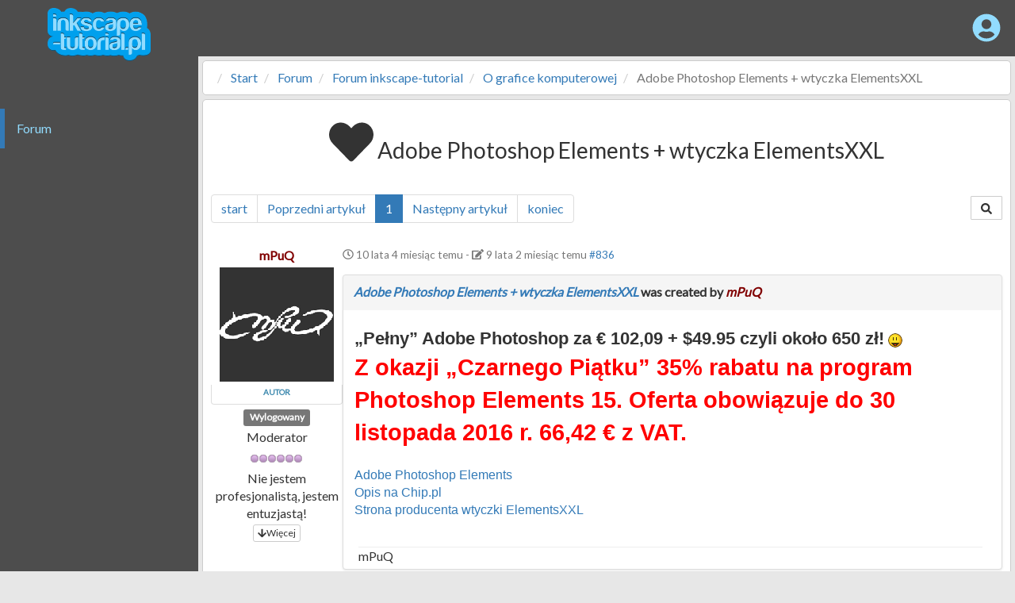

--- FILE ---
content_type: text/html; charset=utf-8
request_url: https://inkscape-tutorial.pl/forum/o-grafice-komputerowej/235-adobe-photoshop-elements-wtyczka-elementsxxl.html
body_size: 6905
content:
<!DOCTYPE html>
<html lang="pl-pl" dir="ltr">
<head>
	<meta name="viewport" content="width=device-width, initial-scale=1.0" />
	<link href="https://fonts.googleapis.com/css?family=Lato" rel="stylesheet">
	<link rel="stylesheet" href="https://use.fontawesome.com/releases/v5.3.1/css/all.css" integrity="sha384-mzrmE5qonljUremFsqc01SB46JvROS7bZs3IO2EmfFsd15uHvIt+Y8vEf7N7fWAU" crossorigin="anonymous">
	<meta charset="utf-8" />
	<meta name="rights" content="inkscape-tutorial.pl" />
	<meta name="twitter:card" content="summary" />
	<meta name="twitter:title" content="Adobe Photoshop Elements + wtyczka  ElementsXXL" />
	<meta name="twitter:description" content="„Pełny” Adobe Photoshop za € 102,09 + $49.95 czyli około 650 zł! :cheer: " />
	<meta name="robots" content="index, follow" />
	<meta property="og:url" content="https://inkscape-tutorial.pl/forum/o-grafice-komputerowej/235-adobe-photoshop-elements-wtyczka-elementsxxl.html" />
	<meta property="og:type" content="article" />
	<meta property="og:title" content="Adobe Photoshop Elements + wtyczka  ElementsXXL" />
	<meta property="profile:username" content="mPuQ" />
	<meta property="og:description" content="„Pełny” Adobe Photoshop za € 102,09 + $49.95 czyli około 650 zł! :cheer: " />
	<meta property="og:image" content="https://inkscape-tutorial.pl/media/kunena/avatars/users/avatar46.png" />
	<meta property="article:published_time" content="2015-09-23T09:39:43+00:00" />
	<meta property="article:section" content="O grafice komputerowej" />
	<meta property="twitter:image" content="https://inkscape-tutorial.pl/media/kunena/avatars/users/avatar46.png" />
	<meta name="description" content="„Pełny” Adobe Photoshop za € 102,09 + $49.95 czyli około 650 zł! :cheer: " />
	<meta name="generator" content="Joomla! - Open Source Content Management" />
	<title>Adobe Photoshop Elements + wtyczka  ElementsXXL - Forum inkcape-tutorial</title>
	<link href="/forum/topics/mode-topics.html?format=feed&type=rss" rel="alternate" type="application/rss+xml" />
	<link href="/templates/inkgrey/favicon.ico" rel="shortcut icon" type="image/vnd.microsoft.icon" />
	<link href="/media/kunena/cache/crypsisb3/css/kunena.css" rel="stylesheet" />
	<link href="https://inkscape-tutorial.pl/media/kunena/core/css/jquery.atwho.css" rel="stylesheet" />
	<link href="https://inkscape-tutorial.pl/media/kunena/core/css/jssocials.css" rel="stylesheet" />
	<link href="https://inkscape-tutorial.pl/media/kunena/core/css/jssocials-theme-plain.css" rel="stylesheet" />
	<link href="/templates/inkgrey/css/bootstrap.css?33818607a50b38b9f85875b096f4f207" rel="stylesheet" />
	<link href="/templates/inkgrey/css/template.css?33818607a50b38b9f85875b096f4f207" rel="stylesheet" />
	<link href="/modules/mod_kunenalogin/tmpl/css/kunenalogin.css" rel="stylesheet" />
	<style>
		/* Kunena Custom CSS */		.layout#kunena [class*="category"] i,
		.layout#kunena .glyphicon-topic,
		.layout#kunena #kwho i.icon-users,
		.layout#kunena#kstats i.icon-bars { color: inherit; }		.layout#kunena [class*="category"] .knewchar { color: #48a348 !important; }
		.layout#kunena sup.knewchar { color: #48a348 !important; }
		.layout#kunena .topic-item-unread { border-left-color: #48a348 !important;}
		.layout#kunena .topic-item-unread .glyphicon { color: #48a348 !important;}
		.layout#kunena .topic-item-unread i.fa { color: #48a348 !important;}
		.layout#kunena .topic-item-unread svg { color: #48a348 !important;}		.layout#kunena + div { display: block !important;}
		#kunena + div { display: block !important;}
	</style>
	<script type="application/json" class="joomla-script-options new">{"csrf.token":"50c63b787c75c14793885666a9539d99","system.paths":{"root":"","base":""},"joomla.jtext":{"COM_KUNENA_RATE_LOGIN":"Musisz by\u0107 zalogowany, aby oceni\u0107 temat","COM_KUNENA_RATE_NOT_YOURSELF":"Nie mo\u017cna ocenia\u0107 w\u0142asnego tematu","COM_KUNENA_RATE_ALLREADY":"Ju\u017c oceniasz ten temat","COM_KUNENA_RATE_SUCCESSFULLY_SAVED":"Twoja ocena zosta\u0142a pomy\u015blnie zapisana","COM_KUNENA_RATE_NOT_ALLOWED_WHEN_BANNED":"You cannot add rate when banned","COM_KUNENA_SOCIAL_EMAIL_LABEL":"E-mail","COM_KUNENA_SOCIAL_TWITTER_LABEL":"Tweet","COM_KUNENA_SOCIAL_FACEBOOK_LABEL":"Facebook","COM_KUNENA_SOCIAL_GOOGLEPLUS_LABEL":"COM_KUNENA_SOCIAL_GOOGLEPLUS_LABEL","COM_KUNENA_SOCIAL_LINKEDIN_LABEL":"LinkedIn","COM_KUNENA_SOCIAL_PINTEREST_LABEL":"Pinterest","COM_KUNENA_SOCIAL_WHATSAPP_LABEL":"WhatsApp"}}</script>
	<script src="/media/jui/js/jquery.min.js?33818607a50b38b9f85875b096f4f207"></script>
	<script src="/media/jui/js/jquery-noconflict.js?33818607a50b38b9f85875b096f4f207"></script>
	<script src="/media/jui/js/jquery-migrate.min.js?33818607a50b38b9f85875b096f4f207"></script>
	<script src="/media/jui/js/bootstrap.min.js?33818607a50b38b9f85875b096f4f207"></script>
	<script src="https://inkscape-tutorial.pl/components/com_kunena/template/crypsisb3/assets/js/main-min.js"></script>
	<script src="https://use.fontawesome.com/releases/v5.15.4/js/all.js" defer></script>
	<script src="/media/system/js/core.js?33818607a50b38b9f85875b096f4f207"></script>
	<script src="https://inkscape-tutorial.pl/media/kunena/core/js/jquery.caret.js"></script>
	<script src="https://inkscape-tutorial.pl/media/kunena/core/js/jquery.atwho.js"></script>
	<script src="https://inkscape-tutorial.pl/components/com_kunena/template/crypsisb3/assets/js/topic-min.js"></script>
	<script src="https://inkscape-tutorial.pl/media/kunena/core/js/jssocials.js"></script>
	<script>
jQuery(function($){ initTooltips(); $("body").on("subform-row-add", initTooltips); function initTooltips (event, container) { container = container || document;$(container).find(".hasTooltip").tooltip({"html": true,"container": "body"});} });jQuery(function($){ $("#modal").modal({"backdrop": true,"keyboard": true,"show": false,"remote": ""}); });jQuery(document).ready(function ($) {
				$(".current").addClass("active alias-parent-active");
				$(".alias-parent-active").addClass("active alias-parent-active");
			});
			
	</script>
	<script type="application/ld+json">
{
    "@context": "https://schema.org",
    "@type": "DiscussionForumPosting",
    "id": "https://inkscape-tutorial.pl/forum/o-grafice-komputerowej/235-adobe-photoshop-elements-wtyczka-elementsxxl.html",
    "discussionUrl": "/forum/o-grafice-komputerowej/235-adobe-photoshop-elements-wtyczka-elementsxxl.html",
    "headline": "Adobe Photoshop Elements + wtyczka  ElementsXXL",
    "image": "https://inkscape-tutorial.pl/media/kunena/avatars/users/avatar46.png",
    "datePublished": "2015-09-23T09:39:43+00:00",
    "dateModified": "2016-11-21T22:05:04+00:00",
    "author": {
        "@type": "Person",
        "name": "mPuQ"
    },
    "interactionStatistic": {
        "@type": "InteractionCounter",
        "interactionType": "InteractionCounter",
        "userInteractionCount": 0
    },
    "publisher": {
        "@type": "Organization",
        "name": "Forum inkcape-tutorial",
        "logo": {
            "@type": "ImageObject",
            "url": "https://inkscape-tutorial.pl/media/kunena/avatars/users/avatar46.png"
        }
    },
    "mainEntityOfPage": {
        "@type": "WebPage",
        "name": "https://inkscape-tutorial.pl/forum/o-grafice-komputerowej/235-adobe-photoshop-elements-wtyczka-elementsxxl.html"
    }
}
	</script>

	<!--[if lt IE 9]><script src="/media/jui/js/html5.js"></script><![endif]-->
	<script>
				(function(i,s,o,g,r,a,m){i['GoogleAnalyticsObject']=r;i[r]=i[r]||function(){
				(i[r].q=i[r].q||[]).push(arguments)},i[r].l=1*new Date();a=s.createElement(o),
				m=s.getElementsByTagName(o)[0];a.async=1;a.src=g;m.parentNode.insertBefore(a,m)
				})(window,document,'script','//www.google-analytics.com/analytics.js','ga');
			  
				ga('create', 'UA-23776736-1', 'auto');
				ga('send', 'pageview');
	</script>
</head>
<body>
	<!-- Body -->
	<div class="body">
		<div class="container-fluid">
			<div class="row">
				<nav id="nav-side" role="navigation" class="navbar navbar-default">
					<div class="navbar-header">
						<button type="button" class="navbar-toggle collapsed" data-toggle="collapse" data-target="#accordion" aria-expanded="false">
						  <span class="sr-only">Toggle navigation</span>
						  <span class="icon-bar"></span>
						  <span class="icon-bar"></span>
						  <span class="icon-bar"></span>
						</button>
						<a class="navbar-brand" href="/"> <img src="https://inkscape-tutorial.pl/images/logo.png" alt="inkscape-tutorial.pl" /><span class="clr"></span></a>
					</div>
					
<div class="collapse navbar-collapse" id="accordion">
<ul id="menu-accordion" class="nav navbar-nav menu ">
<li class="item-123 default"><a href="/" title="Forum poświęcone programowi Inkscape">Forum</a></li></ul></div>

				</nav>
				<main id="content" role="main" class="col-lg-12">
											<div class="topTaskBar">
									<div class="moduletable">
						
	<div class="klogin-vert">
	
			<div class="dropdown logInIcon">
		<div class="btn dropdown-toggle" type="button" id="dropdownLogin1" data-toggle="dropdown" aria-haspopup="true" aria-expanded="true">
		<i class="fas fa-user-circle"></i>
		</div>
		<div class="dropdown-menu dropdown-menu-right">
			<form action="/forum.html" method="post" name="login" class="klogin-form-login">
				<input type="hidden" name="option" value="com_kunena" />
				<input type="hidden" name="view" value="user" />
				<input type="hidden" name="task" value="login" />
				<input type="hidden" name="return" value="" />
				<input type="hidden" name="50c63b787c75c14793885666a9539d99" value="1" />	
								<div class="userdata">
					<div id="form-login-username" class="control-group">
						<div class="controls">
							<div class="input-group">
								<span class="input-group-addon" data-toggle="tooltip" data-placement="top" title="Użytkownik">
									<i class="fas fa-user" aria-hidden="true"></i>
								</span>								
								<input id="modlgn-username" type="text" name="username" class="form-control" tabindex="0" size="18" placeholder="Użytkownik" />
							</div>
						</div>
					</div>
					<div id="form-login-password" class="control-group">
						<div class="controls">
							<div class="input-group">
									<span class="input-group-addon" data-toggle="tooltip" data-placement="top" title="Hasło">
										<i class="fas fa-lock" aria-hidden="true"></i>
									</span>
								
								<input id="modlgn-passwd" type="password" name="password" class="form-control" tabindex="0" size="18" placeholder="Hasło" />
							</div>
						</div>
					</div>
																					<div id="form-login-remember" class="control-group center">
							<div class="controls">
								<div class="input-prepend input-append">
									<input id="login-remember" type="checkbox" name="remember" class="inputbox" value="yes" />
									<label for="login-remember" class="control-label">
										Pamiętaj mnie									</label>
								</div>
							</div>
						</div>
										<div id="form-login-submit" class="control-group center">
						
							<button type="submit" tabindex="3" name="submit" class="btn btn-primary btn">
								Zaloguj							</button>
						
	
						
								<a href="/component/users/?view=reset&amp;Itemid=123" rel="nofollow">
									<button type="button" class="btn btn-info">
										Zapomniałeś hasła?									</button>
								</a>
								<a href="/component/users/?view=remind&amp;Itemid=123" rel="nofollow">	
									<button type="button" class="btn btn-info">	
										Zapomniałeś nazwy użytkownika?									</button>
								</a>
	
															<a href="/component/users/?view=registration&amp;Itemid=123" rel="nofollow">
									<button type="button" class="btn btn-success">
										Zarejestruj się									</button>
								</a>
							
													
					</div>
	
									</div>
			</form>
		</div>
		</div>
			</div>
		</div>
	
							<div class="clr"></div>
						</div>
										<div class="mainInner"> 
						<div class="contentInner">
							<div id="system-message-container">
	</div>

															<div class="forumModule">
											<div class="moduletable">
						<div aria-label="Okruszki" role="navigation">
	<ul itemscope itemtype="https://schema.org/BreadcrumbList" class="breadcrumb">
					<li class="active">
				<span class="divider icon-location"></span>
			</li>
		
						<li itemprop="itemListElement" itemscope itemtype="https://schema.org/ListItem">
											<a itemprop="item" href="/" class="pathway"><span itemprop="name">Start</span></a>
					
											<span class="divider">
							 						</span>
										<meta itemprop="position" content="1">
				</li>
							<li itemprop="itemListElement" itemscope itemtype="https://schema.org/ListItem">
											<a itemprop="item" href="/forum.html" class="pathway"><span itemprop="name">Forum</span></a>
					
											<span class="divider">
							 						</span>
										<meta itemprop="position" content="2">
				</li>
							<li itemprop="itemListElement" itemscope itemtype="https://schema.org/ListItem">
											<a itemprop="item" href="/forum/forum-inkscape-tutorial.html" class="pathway"><span itemprop="name">Forum inkscape-tutorial</span></a>
					
											<span class="divider">
							 						</span>
										<meta itemprop="position" content="3">
				</li>
							<li itemprop="itemListElement" itemscope itemtype="https://schema.org/ListItem">
											<a itemprop="item" href="/forum/o-grafice-komputerowej.html" class="pathway"><span itemprop="name">O grafice komputerowej</span></a>
					
											<span class="divider">
							 						</span>
										<meta itemprop="position" content="4">
				</li>
							<li itemprop="itemListElement" itemscope itemtype="https://schema.org/ListItem" class="active">
					<span itemprop="name">
						Adobe Photoshop Elements + wtyczka  ElementsXXL					</span>
					<meta itemprop="position" content="5">
				</li>
				</ul>
</div>
		</div>
	
								</div>
														<!-- Begin Content -->
							
<div id="kunena" class="layout ">
		<ol class="breadcrumb" itemscope itemtype="https://schema.org/BreadcrumbList">
		<li class="active" itemprop="itemListElement" itemscope itemtype="https://schema.org/ListItem">
			<i class="fa fa-home hasTooltip" aria-hidden="true"></i>			<a itemprop="item" href="/forum.html"><span itemprop="name">Forum</span></a>
			<meta itemprop="position" content="1"/>
		</li>

					<li class="divider"><i class="fa fa-chevron-right" aria-hidden="true"></i></li>
			<li itemprop="itemListElement" itemscope itemtype="https://schema.org/ListItem">
				<a itemprop="item" href="/forum/forum-inkscape-tutorial.html"><span itemprop="name">Forum inkscape-tutorial</span></a>
				<meta itemprop="position" content="2"/>
			</li>
					<li class="divider"><i class="fa fa-chevron-right" aria-hidden="true"></i></li>
			<li itemprop="itemListElement" itemscope itemtype="https://schema.org/ListItem">
				<a itemprop="item" href="/forum/o-grafice-komputerowej.html"><span itemprop="name">O grafice komputerowej</span></a>
				<meta itemprop="position" content="3"/>
			</li>
					<li class="divider"><i class="fa fa-chevron-right" aria-hidden="true"></i></li>
			<li itemprop="itemListElement" itemscope itemtype="https://schema.org/ListItem">
				<a itemprop="item" href="/forum/o-grafice-komputerowej/235-adobe-photoshop-elements-wtyczka-elementsxxl.html"><span itemprop="name">Adobe Photoshop Elements + wtyczka  ElementsXXL</span></a>
				<meta itemprop="position" content="4"/>
			</li>
		
	</ol>
<div class="kunena-topic-item ">
	
	<h1>
		<i class="fa fa-heart fa-2x"></i>				Adobe Photoshop Elements + wtyczka  ElementsXXL		
	</h1>

	<div>

	<div class="clearfix"></div>
	<div class="btn-toolbar btn-marging kmessagepadding" id="topic-actions-toolbar">
		<div>
			
					</div>
	</div>

</div>

	<div class="pull-left">
		
<nav class="hidden-xs">
	<ul class="pagination">
		<li><a class="disabled">start</a></li><li><a class="disabled">Poprzedni artykuł</a></li><li class="active"><a>1</a></li><li><a class="disabled">Następny artykuł</a></li><li><a class="disabled">koniec</a></li>	</ul>
</nav>

<nav class="visible-xs-block">
	<ul class="pagination">
		<li class="active"><a>1</a></li>	</ul>
</nav>
	</div>
	<div class="pull-right">
		
<form action="/forum/o-grafice-komputerowej/235-adobe-photoshop-elements-wtyczka-elementsxxl.html" method="post" class="form-search pull-right">
	<input type="hidden" name="view" value="search"/>
	<input type="hidden" name="task" value="results"/>

	
			<input type="hidden" name="ids[]" value="235"/>
	
	<input type="hidden" name="childforums" value="1"/>
	<input type="hidden" name="50c63b787c75c14793885666a9539d99" value="1" />	<div class="search">
		<input type="text" class="form-control input-sm hasTooltip" maxlength="64" name="query" value=""
		       placeholder="Szukaj" data-original-title="Enter here your item to search" />
		<button class="btn btn-default" type="submit">
			<i class="fas fa-search" aria-hidden="true"></i>		</button>
	</div>
</form>
	</div>

	<div class="clearfix"></div>

			<div>
<div id="share"></div>
</div>
	
	
	<div class="topic-item-messages">	<div class="row message">
		<div class="col-md-2 hidden-xs">
				<ul class="unstyled center profilebox">
		<li>
			<strong><span class="kwho-globalmoderator hasTooltip">mPuQ</span></strong>
		</li>
							<li>
				<span class="kwho-globalmoderator hasTooltip"><img class="kavatar" src="https://inkscape-tutorial.pl/media/kunena/avatars/resized/size144/users/avatar46.png" width="144" height="144"  alt="mPuQ Avatar" /></span>									<span class="hidden-sm hidden-md topic-starter">Autor</span>
								<!--
			<span class="topic-moderator"></span>
		-->			</li>
		
					<li>
				<a  href="/" title="" class="label label-default ">
	Wylogowany</a>
			</li>
		
					<li>
				Moderator			</li>
		
					<li>
				<img src="/media/kunena/ranks/rankmod.gif" height="16" width="70" alt="Moderator" />			</li>
		
					<li>
				Nie jestem profesjonalistą, jestem entuzjastą!			</li>
			</ul>
	<div class="profile-expand center">
		<span class="heading btn btn-default btn-xs heading-less hasTooltip"
		      style="display:none;" data-original-title="Click to hide items"><i class="fa fa-arrow-up hasTooltip" aria-hidden="true"></i>Mniej</span>
		<span class="heading btn btn-default btn-xs hasTooltip" data-original-title="Click to see more profile items of this user"><i class="fa fa-arrow-down hasTooltip" aria-hidden="true"></i>Więcej</span>
		<div class="content" style="display:none;">
			<ul>
									<li>
						Posty: 409					</li>
				
				
									<li>
						Otrzymane podziękowania: 125					</li>
				
				
				
									<li>
						<span class="kicon-profile kicon-profile-gender-male" data-toggle="tooltip" data-placement="right" title="Gender: Mężczyzna"></span>					</li>
				
									<li>
											</li>
				
									<li>
						<span data-toggle="tooltip" data-placement="right" title="Wrocław"><i class="fa fa-map-marker" aria-hidden="true"></i></span>					</li>
				
									<li>
						<a href="https://openclipart.org/user-cliparts/mpuq" target="_blank" rel="noopener noreferrer"><span data-toggle="tooltip" data-placement="right" title="OpenClipart - mPuQ"><i class="fa fa-globe" aria-hidden="true"></i></span></a>					</li>
				
									<li>
						<span data-toggle="tooltip" data-placement="right" title="Kliknij tutaj, aby wysłać do użytkownika prywatną wiadomość." ></span>					</li>
				
				
							</ul>
		</div>
	</div>
		</div>
		<div class="col-md-10 message-published">
			
	<small class="text-muted pull-right">
				<i class="far fa-clock" aria-hidden="true"></i>		<span class="kdate " title="2015/09/23 09:39">10 lata 4 miesiąc temu</span>		 - <i class="fa fa-edit" aria-hidden="true"></i> <span class="kdate " title="2016/11/21 22:05">9 lata 2 miesiąc temu</span>		<a href="#836" id="836"
		   rel="canonical">#836</a>
		<span class="visible-xs">przez <span class="kwho-globalmoderator hasTooltip">mPuQ</span></span>
	</small>

	<div class="badger-left badger-info  badger-moderator  message-published">
		<div class="kmessage">
			<div class="mykmsg-header">
				<em><a href="/forum/o-grafice-komputerowej/235-adobe-photoshop-elements-wtyczka-elementsxxl.html#836" title="„Pełny” Adobe Photoshop za € 102,09 + $49.95 czyli około 650 zł! :cheer:
" class="hasTooltip">Adobe Photoshop Elements + wtyczka  ElementsXXL</a></em> was created by <em><span class="kwho-globalmoderator hasTooltip">mPuQ</span></em>			</div>
			<div class="kmsg">
				<span style="font-size:1.4em"><b>„Pełny” Adobe Photoshop za € 102,09 + $49.95 czyli około 650 zł!</b></span>
  <img src="/media/kunena/emoticons/cheerful.png" alt=":cheer:" title=":cheer:" class="bbcode_smiley" /><br>
<span style="font-size:1.8em"><span style="color:#ff0000;"><b>Z okazji „Czarnego Piątku” 35% rabatu na program Photoshop Elements 15. Oferta obowiązuje do 30 listopada 2016 r. 66,42 €  z VAT.</b></span></span>
<br>
<br>
<a href="http://www.adobe.com/pl/products/photoshop-elements.html" class="bbcode_url" rel="nofollow noopener noreferrer" target="">
	Adobe Photoshop Elements</a>
<br>
<a href="http://www.chip.pl/news/oprogramowanie/obrobka-grafiki/2013/04/pelny-photoshop-za-niecale-40-dolarow" class="bbcode_url" rel="nofollow noopener noreferrer" target="">
	Opis na Chip.pl</a>
<br>
<a href="http://thepluginsite.com/products/elementsxxl/screenshots.htm" class="bbcode_url" rel="nofollow noopener noreferrer" target="">
	Strona producenta wtyczki ElementsXXL</a>
			</div>
		</div>
					<div class="ksig">
				<hr>
				<span class="ksignature">mPuQ</span>
			</div>
			</div>

	<div class="alert alert-info hidden-xs" title="2016/11/21 22:05">
		Ostatnia9 lata 2 miesiąc temu  edycja: <span class="kwho-globalmoderator hasTooltip">mPuQ</span> od.			</div>

			<p>Proszę <a class="btn-link" href="/component/users/?view=login&amp;return=aHR0cHM6Ly9pbmtzY2FwZS10dXRvcmlhbC5wbC9mb3J1bS9vLWdyYWZpY2Uta29tcHV0ZXJvd2VqLzIzNS1hZG9iZS1waG90b3Nob3AtZWxlbWVudHMtd3R5Y3prYS1lbGVtZW50c3h4bC5odG1s&amp;Itemid=123" rel="nofollow">Zaloguj</a>  lub <a class="btn-link" href="/component/users/?view=registration&amp;Itemid=123">Zarejestruj się</a>, aby dołączyć do konwersacji.</p>


	
		<div class="kreplymessage">
			 		</div>
													</div>
	</div>

</div>
	<div class="pull-left">
		
<nav class="hidden-xs">
	<ul class="pagination">
		<li><a class="disabled">start</a></li><li><a class="disabled">Poprzedni artykuł</a></li><li class="active"><a>1</a></li><li><a class="disabled">Następny artykuł</a></li><li><a class="disabled">koniec</a></li>	</ul>
</nav>

<nav class="visible-xs-block">
	<ul class="pagination">
		<li class="active"><a>1</a></li>	</ul>
</nav>
	</div>
	<div class="pull-right">
		
<form action="/forum/o-grafice-komputerowej/235-adobe-photoshop-elements-wtyczka-elementsxxl.html" method="post" class="form-search pull-right">
	<input type="hidden" name="view" value="search"/>
	<input type="hidden" name="task" value="results"/>

	
			<input type="hidden" name="ids[]" value="235"/>
	
	<input type="hidden" name="childforums" value="1"/>
	<input type="hidden" name="50c63b787c75c14793885666a9539d99" value="1" />	<div class="search">
		<input type="text" class="form-control input-sm hasTooltip" maxlength="64" name="query" value=""
		       placeholder="Szukaj" data-original-title="Enter here your item to search" />
		<button class="btn btn-default" type="submit">
			<i class="fas fa-search" aria-hidden="true"></i>		</button>
	</div>
</form>
	</div>

	<div>

	<div class="clearfix"></div>
	<div class="btn-toolbar btn-marging kmessagepadding" id="topic-actions-toolbar">
		<div>
			
					</div>
	</div>

</div>

	
		<div class="clearfix"></div>
	<div class="pull-right"></div>
</div>
	<ol class="breadcrumb" itemscope itemtype="https://schema.org/BreadcrumbList">
		<li class="active" itemprop="itemListElement" itemscope itemtype="https://schema.org/ListItem">
			<i class="fa fa-home hasTooltip" aria-hidden="true"></i>			<a itemprop="item" href="/forum.html"><span itemprop="name">Forum</span></a>
			<meta itemprop="position" content="1"/>
		</li>

					<li class="divider"><i class="fa fa-chevron-right" aria-hidden="true"></i></li>
			<li itemprop="itemListElement" itemscope itemtype="https://schema.org/ListItem">
				<a itemprop="item" href="/forum/forum-inkscape-tutorial.html"><span itemprop="name">Forum inkscape-tutorial</span></a>
				<meta itemprop="position" content="2"/>
			</li>
					<li class="divider"><i class="fa fa-chevron-right" aria-hidden="true"></i></li>
			<li itemprop="itemListElement" itemscope itemtype="https://schema.org/ListItem">
				<a itemprop="item" href="/forum/o-grafice-komputerowej.html"><span itemprop="name">O grafice komputerowej</span></a>
				<meta itemprop="position" content="3"/>
			</li>
					<li class="divider"><i class="fa fa-chevron-right" aria-hidden="true"></i></li>
			<li itemprop="itemListElement" itemscope itemtype="https://schema.org/ListItem">
				<a itemprop="item" href="/forum/o-grafice-komputerowej/235-adobe-photoshop-elements-wtyczka-elementsxxl.html"><span itemprop="name">Adobe Photoshop Elements + wtyczka  ElementsXXL</span></a>
				<meta itemprop="position" content="4"/>
			</li>
		
	</ol>

	<div class="pull-right large-kicon"><a rel="alternate" type="application/rss+xml" href="/forum/topics/mode-topics.html?format=feed&type=rss"><i class="fa fa-rss  hasTooltip" title="Otrzymuj najnowsze posty prosto do Twojego pulpitu" aria-hidden="true"></i></a></div>
	<div class="clearfix"></div>

	<div class="center">
		Czas generowania strony:  0.211 s.	</div>
</div>
<div style="text-align:center;"><a href="/forum/credits.html" style="display: inline !important; visibility: visible !important; text-decoration: none !important;">Zasilane przez</a> <a href="https://www.kunena.org"
			target="_blank" rel="noopener noreferrer" style="display: inline !important; visibility: visible !important; text-decoration: none !important;">Forum Kunena</a></div>
							<!-- End Content -->
						</div>
					</div>
				</main>
				<footer class="footer col-lg-12">
					<div class="row">
						<div class="col-lg-6 col-md-12">
															<div class="footerBanners">
											<div class="moduletable">
							<h3>Hosting</h3>
						

<div class="custom"  >
	<a href="http://www.unixstorm.org/index.php?pp=4982" target="_blank"><img src="https://www.unixstorm.org/images/UNIXSTORM-banner7.png" border="0" /></a></div>
		</div>
			<div class="moduletable">
							<h3>Strona programu</h3>
						

<div class="custom"  >
	<a href="https://inkscape.org" target="_blank"><img src="/images/inkLogoWWW.png" alt="inkscape.org"/></a></div>
		</div>
	
								</div>
													</div>
						<div class="col-lg-6 col-md-12">
															<div class="menuReg">
											<div class="moduletable_menu">
							<h3>Regulaminy</h3>
						<ul class="nav menu mod-list">
<li class="item-146"><a href="/regulamin-portalu.html" >Regulamin portalu</a></li><li class="item-147"><a href="/polityka-prywatnosci.html" >Polityka prywatności</a></li><li class="item-148"><a href="/polityka-cookies.html" >Polityka Cookies</a></li></ul>
		</div>
	
								</div>
													</div>
					</div>
				</footer>
			</div>
		</div>
</body>
</html>


--- FILE ---
content_type: text/css
request_url: https://inkscape-tutorial.pl/media/kunena/core/css/jssocials-theme-plain.css
body_size: 359
content:
.jssocials-share-link {
	padding: .5em .6em;
	border-radius: 0.3em;
	border: 2px solid #acacac;
	color: #acacac;
	-webkit-transition: background 200ms ease-in-out, color 200ms ease-in-out, border-color 200ms ease-in-out;
	transition: background 200ms ease-in-out, color 200ms ease-in-out, border-color 200ms ease-in-out;
}

.jssocials-share-link:hover, .jssocials-share-link:focus, .jssocials-share-link:active {
	border: 2px solid #939393;
	color: #939393;
}

.jssocials-share-count-box {
	position: relative;
	height: 2.5em;
	padding: 0 .3em;
	margin-left: 0.4em;
	background: #f5f5f5;
	border-radius: 0.3em;
	-webkit-transition: background 200ms ease-in-out, color 200ms ease-in-out, border-color 200ms ease-in-out;
	transition: background 200ms ease-in-out, color 200ms ease-in-out, border-color 200ms ease-in-out;
}

.jssocials-share-count-box:hover {
	background: #e8e8e8;
}

.jssocials-share-count-box:hover:after {
	border-color: transparent #e8e8e8 transparent transparent;
}

.jssocials-share-count-box:after {
	content: "";
	display: block;
	position: absolute;
	top: 0.75em;
	left: -0.4em;
	width: 0;
	height: 0;
	border-width: 0.5em 0.5em 0.5em 0;
	border-style: solid;
	border-color: transparent #f5f5f5 transparent transparent;
	-webkit-transform: rotate(360deg);
	-ms-transform: rotate(360deg);
	transform: rotate(360deg);
	-webkit-transition: background 200ms ease-in-out, color 200ms ease-in-out, border-color 200ms ease-in-out;
	transition: background 200ms ease-in-out, color 200ms ease-in-out, border-color 200ms ease-in-out;
}

.jssocials-share-count-box .jssocials-share-count {
	line-height: 2.5em;
	color: #acacac;
}


--- FILE ---
content_type: text/css
request_url: https://inkscape-tutorial.pl/templates/inkgrey/css/template.css?33818607a50b38b9f85875b096f4f207
body_size: 3353
content:
body {
	background-color:#e7e7e7;
	font-family: 'Lato', Helvetica, Arial, sans-serif;
	font-size: 16px;
}

.clr {
	clear: both;
}

.contentInner {
		margin: 5px;
}

.mainInner {
	min-height: 725px;
}
.topTaskBar {
	background-color: #4d4d4d;
	padding: 5px;
}

.breadcrumb, #kunena .breadcrumb, .contact, .item-page {
	background-color: #fff;
	border: 1px solid #ccc;
	webkit-border-radius: 5px;
	-moz-border-radius: 5px;
	border-radius: 5px;
	padding: 10px;
	margin: 5px 0 !important;
}

/******** nav bar and menu ***********/

#nav-side {
	background-color: #4d4d4d;
	overflow: auto;
	height: 100%;
	position: fixed;
	padding-left: 0;
	padding-right: 0;
	border: none;
	border-radius: 0px;
	z-index: 1000;
}

.navbar {
	margin-bottom: 0;
}
.navbar-header {
	
	float: none;
}

.navbar-brand {
	float: none;
}

.navbar-brand img {
	width: 100%;
	max-width: 150px;
	height: auto;
	padding: 10px;
	margin: 0 auto;
}

#nav-side .navbar-collapse {
	padding: 0;
	
}

#menu-accordion, .sub-menu  {
	width: 100%;
	font-size: 16px;
}
.sub-menu {
	padding-left: 0;
}
.sub-menu > li > a {
	padding: 15px;
	width: 100%;
	text-decoration: none;
}

#menu-accordion  .fas:before {
	margin-right: 15px;
	color: #92dcff;
}

#menu-accordion > li, .sub-menu > li  {
	float: none;
	width: 100%;
	/*border-bottom: 1px solid #337ab7;*/
	border-left: 6px solid #337ab7;
    padding-left: 0;
}

.sub-menu > li, .menuReg > li{
	border-left: 20px solid #337ab7;
	display: block;
}

#menu-accordion li .nav-header {
	position: relative;
	display: block;
	padding: 15px;
	line-height: 20px;
	cursor: pointer;
}

#menu-accordion li a, #menu-accordion li .nav-header, .menuReg li a  {
	color: #92dcff;
	display: block;
}
#menu-accordion .active a, #menu-accordion li.active .nav-header, #menu-accordion .active .fa:before {
	color: #337ab7;
	background-color: #e7e7e7;
}
#menu-accordion li a:hover, #menu-accordion li .nav-header:hover, #menu-accordion .active:hover .fa:before, #menu-accordion li:hover .fa:before,
.menuReg li a:hover {
	background: #337ab7;
	color: #fff;
}

#menu-accordion .deeper i {
	float: right;
    position: absolute;
    top: 35%;
    right: 0;
}
/******** END nav bar and menu ***********/

/******** kunena login module ***********/
.logInIcon {
	float: right;
}
.logInIcon .fa-user-circle {
	color: 	#92dcff;
	font-size: 36px;
}
.logInIcon .fa-user-circle:hover, .logInIcon .control-label, .klogin-lasttext, .klogin-lastdate {
	color: #fff;
}

.klogin-lasttext{
	font-weight: bold;
}

.klogin-lasttext:after {
	content: ": ";
}

.logInIcon .dropdown-menu {
	background-color: #4d4d4d;
	padding: 10px;
}

.logInIcon .control-group {
	margin: 10px 0;
}

.logInIcon .dropdown-menu {
	min-width: 250px;
}

.logInIcon .btn {
	width: 100%;
	margin: 5px 0;
}

.logInIcon .btn a {
	color: #fff;
}

.logInIcon .img-rounded img {
	width: 100%;
	height: auto;
}

.logInIcon .loged {
	color: #5cb85c;
}

.logInIcon .klogin-loginlink a {
	color: #92dcff;
	text-decoration: none;
}

.logInIcon .klogin-loginlink a:hover {
	color: #fff;
}

/******** END kunena login module ***********/

.moduletable h3, .componentheading {
	text-align: center;
	margin: 5px 0;
	padding: 10px 0;
	color:  #4d4d4d;
	text-transform: uppercase;
}

/******** forum post modules ***********/

.forumModule {
	/*margin-top: 10px;*/
}

.greyLastPostOuter, #kunena{
	background-color: #fff;
	padding: 10px;
	/*margin: 5px;*/
	border: 1px solid #ccc;
	webkit-border-radius: 5px;
	-moz-border-radius: 5px;
	border-radius: 5px;
	margin-bottom: 5px;
	margin-top: 5px;
}

.klatest-item  {
	background-color: #fff;
	padding: 10px;
	margin: 5px;
	/*border: 1px solid #ccc;
	webkit-border-radius: 5px;
	-moz-border-radius: 5px;
	border-radius: 5px;*/
}

.klatest-itemdetails h4 {
	text-align: center;
}
.klatest-subject a {
	font-size: 15px !important;
}

.slick-dots {
  text-align: center;
  margin: 0 0 10px 0;
  padding: 0;
}
.slick-dots li {
  display: inline-block;
  margin-left: 4px;
  margin-right: 4px;
}
.slick-dots li.slick-active button {
  background-color: black;
}
.slick-dots li button {
  font: 0/0 a;
  text-shadow: none;
  color: transparent;
  background-color: #999;
  border: none;
  width: 15px;
  height: 15px;
  border-radius: 50%;
}
.slick-dots li :hover {
  background-color: black;
}

/* Custom Arrow */
.prev {
  color: #999;
  position: absolute;
  top: 38%;
  left: -2em;
  font-size: 1.5em;
}
.prev :hover {
  cursor: pointer;
  color: black;
}

.next {
  color: #999;
  position: absolute;
  top: 38%;
  right: -2em;
  font-size: 1.5em;
}
.next :hover {
  cursor: pointer;
  color: black;
}

.klatest-avatar .fas {
margin: 15px;
width: 56px;
height: 56px;
}

/******** END forum post modules ***********/

/******** FORUM  ***********/

#kunena .breadcrumb {
	font-size: 16px;
}

#kunena.layout .kfrontend {
	padding: 5px;
}

#kunena.layout h1 {
	text-align: center;
	font-size: 28px;
	margin: 15px 0;
}

#kunena.layout h1 .fa {
	font-size: 1em;
}

#kunena .breadcrumb > li + li::before, #kunena.layout .breadcrumb > .active + li::before {
	content: none;
}

#kunena .divider .fa{
	padding: 0 10px;
}

#kunena.layout .viewsnum, #kunena.layout .repliesnum {
	float: none;
	margin-left: 5px;
}


.message .profilebox .kwho-user {
	width: 100%;
	display: block;
	margin: 3px 0;
}

.profilebox li {
	padding: 2px 0 !important;
}

.badger-info {
	background-color: #fff;
}

#kunena.message {
	padding: 10px 0;
}

#topic-actions .btn-group {
	margin: 5px;
}

#section1 .table, #categoryactions .table, #ktopicsform .table{
	background-color: #fff;
	
}

.large-kicon {
	margin: 10px !important;
}

#kunena .breadcrumb {
	display: none !important;
}

.text-muted {
	float: none !important;
}

#section1 .table  td, #section1 .table tr, #categoryactions .table  td, #categoryactions .table tr {
	border: none;
}

#section1 .table tr:hover, #categoryactions .table tr:hover {
	background-color: #4d4d4d;
}

#section1 .table tr:hover a, #categoryactions .table tr:hover a {
	color: #92dcff;
}

#section1 .table tr:hover, #categoryactions .table tr:hover  {
	color: #fff;
}

#section1 .table tr a:hover, #categoryactions .table tr a:hover {
	color:#fff;
}

.kattach .thumbnail {
	border: none;
}


/******** END FORUM  ***********/

/******** K2 komponent ***********/
.componentheading {
	font-size: 24px;
}

.ulColumns {
	margin: 0;
	padding: 0;
}

.columns-2 {
	width: 50%;
	float: left;
	list-style: none;

}
.columns-2:nth-child(n+1) {
	margin-left: 0;
}

.columnsStyle {
	height: 450px;
	overflow: hidden;
	position: relative;
}

div.catItemView {
	padding: 0;
}


/******** END K2 komponent ***********/

.alert-error {
	color: #a94442;
	background-color: #f2dede;
	border-color: #ebccd1;
}

.registration .controls input, .remind  .controls input, .reset  .controls input,
.reset-complete  .controls input, .reset-confirm  .controls input, .contact-form .controls input,
.contact-form .controls textarea{
    display: block;
    width: 100%;
    height: 34px;
    padding: 6px 12px;
    font-size: 14px;
    line-height: 1.42857143;
    color: #555;
    background-color: #fff;
    background-image: none;
    border: 1px solid #ccc;
    border-radius: 4px;
    -webkit-box-shadow: inset 0 1px 1px rgba(0,0,0,.075);
    box-shadow: inset 0 1px 1px rgba(0,0,0,.075);
    -webkit-transition: border-color ease-in-out .15s,-webkit-box-shadow ease-in-out .15s;
    -o-transition: border-color ease-in-out .15s,box-shadow ease-in-out .15s;
    transition: border-color ease-in-out .15s,box-shadow ease-in-out .15s;
}

.contact-form .controls textarea {
	min-height: 200px;
}

.registration .controls input:focus, .remind .controls input:focus, .reset .controls input:focus,
.reset-complete .controls input:focus, .reset-confirm .controls input:focus, .contact-form .controls input:focus {
	border-color: #ccc;
	border-color: rgba(82,168,236,.8);
	outline: 0;
	outline: thin dotted\9;
		-webkit-box-shadow: 0 0 8px rgba(82,168,236,.6);
	box-shadow: 0 0 8px rgba(82,168,236,.6);
}

.registration .invalid, .remind .invalid, .reset .invalid, .reset-complete .invalid,
.reset-confirm .invalid, .contact-form .invalid {
	border-color: #a94442 !important;
}

.registration label, .remind label, .reset label, .reset-complete label, .reset-confirm label, .contact-form label {
	display: inline-block;
	max-width: 100%;
	margin-bottom: 5px;
	font-weight: 700;
}

#jform_contact_email_copy {
	float: left;
	clear: both;
	width: auto;
}

#member-registration, .remind, .reset, .reset-complete, .reset-confirm {
	padding: 15px 0;
}

/******** footer ***********/

footer {
	background-color: #4d4d4d;
	padding: 10px;
}

.footerBanners h3 {
	color: #fff;
	font-size: 16px;
}

.footerBanners img {
	width: 100%;
	height: auto;
	margin: auto;
}
.footerBanners .moduletable {
	float: left;
	margin: 5px;
}

.menuReg {
	float: right;
	margin: 5px 20px;
}

.menuReg h3 {
	text-align: center;
	font-size: 14px;
	color:#fff;
	float: left;
	position: relative;
	display: block;
	padding: 13px 4px 13px 15px;
	margin: 0;
	text-align: right;
}

.menuReg h3:after {
	content: ':';
}

.menuReg ul, .menuReg ul li {
	float: left;
}

/******** footer END ***********/

@media (max-width: 1490px) {
	.footerBanners .moduletable {
	width: 48%;
	}
}

@media (min-width: 1200px) {
	#nav-side {
		width: 250px;
	}
	#content, .footer {
		padding-left: 250px;
	}
	#menu-accordion {
		margin-top: 20%;
	}
}

@media (max-width: 1200px) {
	
	 .navbar-header {
        float: none;
    }
    .navbar-toggle {
        display: block;
		float: right;
		margin-top: 27px;
		margin-right: 20px;
    }
    .navbar-collapse.collapse {
        display: none!important;
    }
    .navbar-nav {
        float: none!important;
        margin: 0;
    }
    .navbar-nav>li {
        float: none;
    }
    .navbar-nav>li>a {
        padding-top: 10px;
        padding-bottom: 10px;
    }
    .navbar-text {
        float: none;
        margin: 15px 0;
    }
    /* since 3.1.0 */
    .navbar-collapse.collapse.in { 
        display: block!important;
    }
    .collapsing {
        overflow: hidden!important;
    }
	
		#nav-side {
			height: auto;
			width: 100%;
			position: static;
			z-index: 1000;
		}
		.navbar-brand {
			float: left;
			height: 50px;
			padding: 5px;;
			font-size: 18px;
			line-height: 20px;*/
		}
		
		.navbar-brand img {
			height: 80px;
			width: auto;
			float: left;
		}
		
		.navbar-brand {
			height: auto;
		}
		
		.navbar-default .navbar-collapse, .navbar-default .navbar-form {
			border: none;
			box-shadow: none;
		}
		
		.footerBanners {
			padding: 5px;
		}
		
		.footerBanners .moduletable {
			width: auto;
		}
		
}

@media (max-width: 970px) {
   	.klatest-items li {
		width: 33.333333%;
	}
	.klatest-itemdetails li {
	width: 100%;
	}
}

@media (max-width: 750px) {
   .columns-2 {
		width: 98%;
		float: left;
		list-style: none;
		margin:1%;
	}
	.klatest-items li {
		width: 33.333333%;
	}
	.klatest-itemdetails li {
		width: 100%;
	}
	.klatest-item {
		padding: 0 15px;
	}
	 .next, .prev  {
		display: none !important;
	}
}

@media (max-width: 490px) {
    .klatest-items li {
		width: 50%;
	}
	.klatest-itemdetails li {
	width: 100%;
	}
	.klatest-item {
		padding: 0 15px;
	}
	.klatest-avatar {
		display: none !important;
	}
	.kmsg{
		margin-top: 50px !important;
	}
}

--- FILE ---
content_type: text/plain
request_url: https://www.google-analytics.com/j/collect?v=1&_v=j102&a=403997288&t=pageview&_s=1&dl=https%3A%2F%2Finkscape-tutorial.pl%2Fforum%2Fo-grafice-komputerowej%2F235-adobe-photoshop-elements-wtyczka-elementsxxl.html&ul=en-us%40posix&dt=Adobe%20Photoshop%20Elements%20%2B%20wtyczka%20ElementsXXL%20-%20Forum%20inkcape-tutorial&sr=1280x720&vp=1280x720&_u=IEBAAEABAAAAACAAI~&jid=697934455&gjid=2101723801&cid=786625858.1769443757&tid=UA-23776736-1&_gid=49700319.1769443757&_r=1&_slc=1&z=748976307
body_size: -452
content:
2,cG-CSEZ1RJDQW